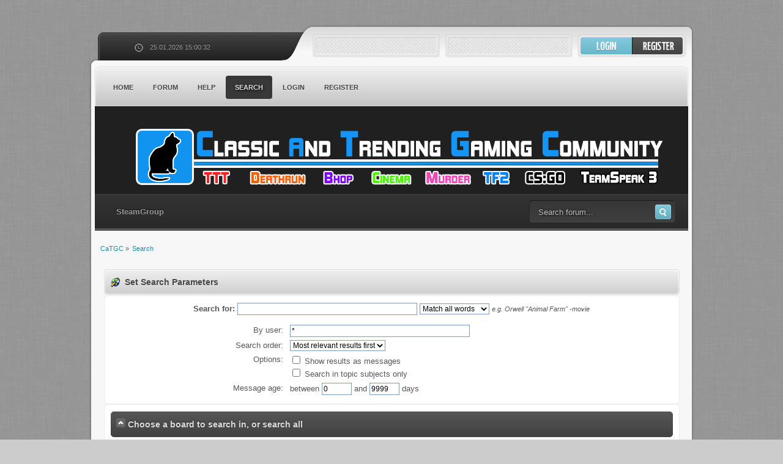

--- FILE ---
content_type: text/html; charset=ISO-8859-1
request_url: https://catgc.com/index.php?PHPSESSID=bosmufj13h628d7nvvnimtvk6g&action=search
body_size: 4523
content:
<!DOCTYPE html PUBLIC "-//W3C//DTD XHTML 1.0 Transitional//EN" "http://www.w3.org/TR/xhtml1/DTD/xhtml1-transitional.dtd">
<html xmlns="http://www.w3.org/1999/xhtml">
<head>
	<link rel="stylesheet" type="text/css" href="/Themes/zentoa_20/css/index.css?fin20" />
	<link rel="stylesheet" type="text/css" href="/Themes/default/css/webkit.css" />
	<script type="text/javascript" src="/Themes/default/scripts/script.js?fin20"></script>
	<script type="text/javascript" src="/Themes/zentoa_20/scripts/theme.js?fin20"></script>
	<script type="text/javascript"><!-- // --><![CDATA[
		var smf_theme_url = "/Themes/zentoa_20";
		var smf_default_theme_url = "/Themes/default";
		var smf_images_url = "/Themes/zentoa_20/images";
		var smf_scripturl = "https://catgc.com/index.php?PHPSESSID=bosmufj13h628d7nvvnimtvk6g&amp;";
		var smf_iso_case_folding = false;
		var smf_charset = "ISO-8859-1";
		var ajax_notification_text = "Loading...";
		var ajax_notification_cancel_text = "Cancel";
	// ]]></script>
	<meta http-equiv="Content-Type" content="text/html; charset=ISO-8859-1" />
	<meta name="description" content="Set Search Parameters" />
	<title>Set Search Parameters</title>
	<link rel="help" href="https://catgc.com/index.php?PHPSESSID=bosmufj13h628d7nvvnimtvk6g&amp;action=help" />
	<link rel="search" href="https://catgc.com/index.php?PHPSESSID=bosmufj13h628d7nvvnimtvk6g&amp;action=search" />
	<link rel="contents" href="https://catgc.com/index.php?PHPSESSID=bosmufj13h628d7nvvnimtvk6g&amp;" />
	<script type="text/javascript">
		(function(i,s,o,g,r,a,m){i['GoogleAnalyticsObject']=r;i[r]=i[r]||function(){
			(i[r].q=i[r].q||[]).push(arguments)},i[r].l=1*new Date();a=s.createElement(o),
			m=s.getElementsByTagName(o)[0];a.async=1;a.src=g;m.parentNode.insertBefore(a,m)
		})(window,document,'script','//www.google-analytics.com/analytics.js','ga');

		ga('create', 'UA-61800659-2', 'catgc.com');
		ga('send', 'pageview');
	</script>
	<link rel="stylesheet" type="text/css" href="/Themes/default/css/BBCode-YouTube.css" />
	<link rel="stylesheet" type="text/css" id="portal_css" href="/Themes/default/css/portal.css" />
	<script type="text/javascript" src="/Themes/default/scripts/portal.js?237"></script>
	<script type="text/javascript"><!-- // --><![CDATA[
		var sp_images_url = "/Themes/zentoa_20/images/sp";
		var sp_script_url = "https://catgc.com/index.php?PHPSESSID=bosmufj13h628d7nvvnimtvk6g&amp;";
		function sp_collapseBlock(id)
		{
			mode = document.getElementById("sp_block_" + id).style.display == "" ? 0 : 1;
			document.cookie = "sp_block_" + id + "=" + (mode ? 0 : 1);
			document.getElementById("sp_collapse_" + id).src = smf_images_url + (mode ? "/collapse.gif" : "/expand.gif");
			document.getElementById("sp_block_" + id).style.display = mode ? "" : "none";
		}
		window.addEventListener("load", sp_image_resize, false);
	// ]]></script>

</head>
<body>
	<div id="wrapper">
		<div id="modnav">
		</div>
		<div id="topbar">
			<div id="topbar_l">
				<div id="topbar_r">
					<div id="zt_time">
						<span>25.01.2026 15:00:32</span>
					</div>
					<div id="zt_login">
						<script type="text/javascript" src="/Themes/default/scripts/sha1.js"></script>
						<form id="guest_form" action="https://catgc.com/index.php?PHPSESSID=bosmufj13h628d7nvvnimtvk6g&amp;action=login2" method="post" accept-charset="ISO-8859-1"  onsubmit="hashLoginPassword(this, '49844bc8fb3b426c6e5401519c3cf924');">
							<input type="text" name="user" class="login_input" />
							<input type="password" name="passwrd" class="login_input" />
							<input type="submit" value="" class="login_button" />
							<a class="register" href="https://catgc.com/index.php?PHPSESSID=bosmufj13h628d7nvvnimtvk6g&amp;action=register"></a>
							<input type="hidden" name="hash_passwrd" value="" /><input type="hidden" name="b06e80070a22" value="49844bc8fb3b426c6e5401519c3cf924" />
						</form>								
					</div>
				</div>
			</div>
		</div>
		<div id="content">
			<div id="content_r">
				<div id="content_m">
					<div id="toolbar">
						<div id="toolbar_r">
							<div id="toolbar_m">
								
		<ul id="topnav">
				<li id="button_home" class="firstlevel">
					<a class="" href="https://catgc.com/index.php?PHPSESSID=bosmufj13h628d7nvvnimtvk6g&amp;">
						<span class="last ">Home</span>
					</a>
				</li>
				<li id="button_forum" class="firstlevel">
					<a class="" href="https://catgc.com/index.php?PHPSESSID=bosmufj13h628d7nvvnimtvk6g&amp;action=forum">
						<span class="">Forum</span>
					</a>
				</li>
				<li id="button_help" class="firstlevel">
					<a class="" href="https://catgc.com/index.php?PHPSESSID=bosmufj13h628d7nvvnimtvk6g&amp;action=help">
						<span class="">Help</span>
					</a>
				</li>
				<li id="button_search" class="firstlevel">
					<a class="active " href="https://catgc.com/index.php?PHPSESSID=bosmufj13h628d7nvvnimtvk6g&amp;action=search">
						<span class="">Search</span>
					</a>
				</li>
				<li id="button_login" class="firstlevel">
					<a class="" href="https://catgc.com/index.php?PHPSESSID=bosmufj13h628d7nvvnimtvk6g&amp;action=login">
						<span class="">Login</span>
					</a>
				</li>
				<li id="button_register" class="firstlevel">
					<a class="" href="https://catgc.com/index.php?PHPSESSID=bosmufj13h628d7nvvnimtvk6g&amp;action=register">
						<span class="last ">Register</span>
					</a>
				</li>
			</ul>
							</div>
						</div>
					</div>
					<div id="banner">
						<h1 id="logo">
							<a href="https://catgc.com/index.php?PHPSESSID=bosmufj13h628d7nvvnimtvk6g&amp;">CaTGC</a>
						</h1>
					</div>
					<div id="userbar">
						<div id="search">
							<form action="https://catgc.com/index.php?PHPSESSID=bosmufj13h628d7nvvnimtvk6g&amp;action=search2" method="post" accept-charset="ISO-8859-1">
								<input class="search_input" type="text" name="search" value="Search forum..." onfocus="this.value = '';" onblur="if(this.value=='') this.value='Search forum...';" />
								<input class="search_button" type="submit" name="submit" value="" />
								<input type="hidden" name="advanced" value="0" />
							</form>
						</div>
						<div id="quicknav">
							<ul>
								<li><a href="https://steamcommunity.com/groups/CaTGC">SteamGroup</a></li>
							</ul>
						</div>
					</div>
					<div id="main_content">
	<div class="navigate_section">
		<ul>
			<li>
				<a href="https://catgc.com/index.php?PHPSESSID=bosmufj13h628d7nvvnimtvk6g&amp;action=forum"><span>CaTGC</span></a> &#187;
			</li>
			<li class="last">
				<a href="https://catgc.com/index.php?PHPSESSID=bosmufj13h628d7nvvnimtvk6g&amp;action=search"><span>Search</span></a>
			</li>
		</ul>
	</div>
	<table id="sp_main">
		<tr>
			<td id="sp_center">
	<form action="https://catgc.com/index.php?PHPSESSID=bosmufj13h628d7nvvnimtvk6g&amp;action=search2" method="post" accept-charset="ISO-8859-1" name="searchform" id="searchform">
		<div class="cat_bar">
			<h3 class="catbg">
				<span class="ie6_header floatleft"><img src="/Themes/zentoa_20/images/buttons/search.gif" alt="" class="icon" />Set Search Parameters</span>
			</h3>
		</div>
		<fieldset id="advanced_search">
			<span class="upperframe"><span></span></span>
			<div class="roundframe">
				<input type="hidden" name="advanced" value="1" />
				<span class="enhanced">
					<strong>Search for:</strong>
					<input type="text" name="search" maxlength="100" size="40" class="input_text" />
					<script type="text/javascript"><!-- // --><![CDATA[
						function initSearch()
						{
							if (document.forms.searchform.search.value.indexOf("%u") != -1)
								document.forms.searchform.search.value = unescape(document.forms.searchform.search.value);
						}
						createEventListener(window);
						window.addEventListener("load", initSearch, false);
					// ]]></script>
					<select name="searchtype">
						<option value="1" selected="selected">Match all words</option>
						<option value="2">Match any words</option>
					</select>
				</span>
				<em class="smalltext"><em>e.g.</em> Orwell "Animal Farm" -movie</em>
				<dl id="search_options">
					<dt>By user:</dt>
					<dd><input id="userspec" type="text" name="userspec" value="*" size="40" class="input_text" /></dd>
					<dt>Search order:</dt>
					<dd>
						<select id="sort" name="sort">
							<option value="relevance|desc">Most relevant results first</option>
							<option value="num_replies|desc">Largest topics first</option>
							<option value="num_replies|asc">Smallest topics first</option>
							<option value="id_msg|desc">Most recent topics first</option>
							<option value="id_msg|asc">Oldest topics first</option>
						</select>
					</dd>
					<dt class="options">Options:</dt>
					<dd class="options">
						<label for="show_complete"><input type="checkbox" name="show_complete" id="show_complete" value="1" class="input_check" /> Show results as messages</label><br />
						<label for="subject_only"><input type="checkbox" name="subject_only" id="subject_only" value="1" class="input_check" /> Search in topic subjects only</label>
					</dd>
					<dt class="between">Message age: </dt>
					<dd>between <input type="text" name="minage" value="0" size="5" maxlength="4" class="input_text" />&nbsp;and&nbsp;<input type="text" name="maxage" value="9999" size="5" maxlength="4" class="input_text" /> days</dd>
				</dl>
			</div>
			<span class="lowerframe"><span></span></span>
		</fieldset>
		<fieldset class="flow_hidden">
			<span class="upperframe"><span></span></span>
			<div class="roundframe">
				<div class="title_bar">
					<h4 class="titlebg">
						<a href="javascript:void(0);" onclick="expandCollapseBoards(); return false;"><img src="/Themes/zentoa_20/images/expand.gif" id="expandBoardsIcon" alt="" /></a> <a href="javascript:void(0);" onclick="expandCollapseBoards(); return false;"><strong>Choose a board to search in, or search all</strong></a>
					</h4>
				</div>
				<div class="flow_auto" id="searchBoardsExpand" style="display: none;">
					<ul class="ignoreboards floatleft">
						<li class="category">
							<a href="javascript:void(0);" onclick="selectBoards([28, 43]); return false;">News and Updates</a>
							<ul>
								<li class="board">
									<label for="brd28" style="margin-left: 0em;"><input type="checkbox" id="brd28" name="brd[28]" value="28" checked="checked" class="input_check" /> News</label>
								</li>
								<li class="board">
									<label for="brd43" style="margin-left: 0em;"><input type="checkbox" id="brd43" name="brd[43]" value="43" checked="checked" class="input_check" /> Upcoming Updates</label>
								</li>
							</ul>
						</li>
						<li class="category">
							<a href="javascript:void(0);" onclick="selectBoards([39, 72, 64, 48, 65]); return false;">General</a>
							<ul>
								<li class="board">
									<label for="brd39" style="margin-left: 0em;"><input type="checkbox" id="brd39" name="brd[39]" value="39" checked="checked" class="input_check" /> General</label>
								</li>
								<li class="board">
									<label for="brd72" style="margin-left: 0em;"><input type="checkbox" id="brd72" name="brd[72]" value="72" checked="checked" class="input_check" /> Bhop Applications</label>
								</li>
								<li class="board">
									<label for="brd64" style="margin-left: 0em;"><input type="checkbox" id="brd64" name="brd[64]" value="64" checked="checked" class="input_check" /> Deathrun/Murder Staff Applications</label>
								</li>
								<li class="board">
									<label for="brd48" style="margin-left: 0em;"><input type="checkbox" id="brd48" name="brd[48]" value="48" checked="checked" class="input_check" /> Introductions</label>
								</li>
								<li class="board">
									<label for="brd65" style="margin-left: 0em;"><input type="checkbox" id="brd65" name="brd[65]" value="65" checked="checked" class="input_check" /> Silly and useless topics!</label>
								</li>
							</ul>
						</li>
						<li class="category">
							<a href="javascript:void(0);" onclick="selectBoards([74, 73, 75, 76]); return false;">Cube Hopper</a>
							<ul>
								<li class="board">
									<label for="brd74" style="margin-left: 0em;"><input type="checkbox" id="brd74" name="brd[74]" value="74" checked="checked" class="input_check" /> Development log</label>
								</li>
								<li class="board">
									<label for="brd73" style="margin-left: 0em;"><input type="checkbox" id="brd73" name="brd[73]" value="73" checked="checked" class="input_check" /> General Discussion</label>
								</li>
								<li class="board">
									<label for="brd75" style="margin-left: 0em;"><input type="checkbox" id="brd75" name="brd[75]" value="75" checked="checked" class="input_check" /> Bug Tracker</label>
								</li>
								<li class="board">
									<label for="brd76" style="margin-left: 0em;"><input type="checkbox" id="brd76" name="brd[76]" value="76" checked="checked" class="input_check" /> Suggestions and Feedback</label>
								</li>
							</ul>
						</li>
						<li class="category">
							<a href="javascript:void(0);" onclick="selectBoards([31, 66, 36]); return false;">Trouble in Terrorist Town</a>
							<ul>
								<li class="board">
									<label for="brd31" style="margin-left: 0em;"><input type="checkbox" id="brd31" name="brd[31]" value="31" checked="checked" class="input_check" /> TTT General</label>
								</li>
								<li class="board">
									<label for="brd66" style="margin-left: 0em;"><input type="checkbox" id="brd66" name="brd[66]" value="66" checked="checked" class="input_check" /> TTT Complaints / Unban appeals </label>
								</li>
								<li class="board">
									<label for="brd36" style="margin-left: 0em;"><input type="checkbox" id="brd36" name="brd[36]" value="36" checked="checked" class="input_check" /> TTT Suggestions</label>
								</li>
							</ul>
						</li>
						<li class="category">
							<a href="javascript:void(0);" onclick="selectBoards([47, 67, 37]); return false;">Deathrun</a>
							<ul>
								<li class="board">
									<label for="brd47" style="margin-left: 0em;"><input type="checkbox" id="brd47" name="brd[47]" value="47" checked="checked" class="input_check" /> Deathrun General</label>
								</li>
								<li class="board">
									<label for="brd67" style="margin-left: 0em;"><input type="checkbox" id="brd67" name="brd[67]" value="67" checked="checked" class="input_check" /> Deathrun Complaints / Unban appeals </label>
								</li>
								<li class="board">
									<label for="brd37" style="margin-left: 0em;"><input type="checkbox" id="brd37" name="brd[37]" value="37" checked="checked" class="input_check" /> Deathrun Suggestions </label>
								</li>
							</ul>
						</li>
						<li class="category">
							<a href="javascript:void(0);" onclick="selectBoards([60, 61]); return false;">DarkRP</a>
							<ul>
								<li class="board">
									<label for="brd60" style="margin-left: 0em;"><input type="checkbox" id="brd60" name="brd[60]" value="60" checked="checked" class="input_check" /> DarkRP General</label>
								</li>
							</ul>
						</li>
					</ul>
					<ul class="ignoreboards floatright">
						<li class="category">
							<ul>
								<li class="board">
									<label for="brd61" style="margin-left: 0em;"><input type="checkbox" id="brd61" name="brd[61]" value="61" checked="checked" class="input_check" /> DarkRP Suggestions</label>
								</li>
							</ul>
						</li>
						<li class="category">
							<a href="javascript:void(0);" onclick="selectBoards([29, 30, 32, 53]); return false;">Counter-Strike</a>
							<ul>
								<li class="board">
									<label for="brd29" style="margin-left: 0em;"><input type="checkbox" id="brd29" name="brd[29]" value="29" checked="checked" class="input_check" /> CS:S  General</label>
								</li>
								<li class="board">
									<label for="brd30" style="margin-left: 0em;"><input type="checkbox" id="brd30" name="brd[30]" value="30" checked="checked" class="input_check" /> CS:GO General</label>
								</li>
								<li class="board">
									<label for="brd32" style="margin-left: 0em;"><input type="checkbox" id="brd32" name="brd[32]" value="32" checked="checked" class="input_check" /> CS:GO Trading</label>
								</li>
								<li class="board">
									<label for="brd53" style="margin-left: 0em;"><input type="checkbox" id="brd53" name="brd[53]" value="53" checked="checked" class="input_check" /> CS Suggestions</label>
								</li>
							</ul>
						</li>
						<li class="category">
							<a href="javascript:void(0);" onclick="selectBoards([45, 38, 50]); return false;">Team Fortess 2</a>
							<ul>
								<li class="board">
									<label for="brd45" style="margin-left: 0em;"><input type="checkbox" id="brd45" name="brd[45]" value="45" checked="checked" class="input_check" /> TF2 General</label>
								</li>
								<li class="board">
									<label for="brd38" style="margin-left: 0em;"><input type="checkbox" id="brd38" name="brd[38]" value="38" checked="checked" class="input_check" /> TF2 Trading</label>
								</li>
								<li class="board">
									<label for="brd50" style="margin-left: 0em;"><input type="checkbox" id="brd50" name="brd[50]" value="50" checked="checked" class="input_check" /> TF2 Suggestions</label>
								</li>
							</ul>
						</li>
						<li class="category">
							<a href="javascript:void(0);" onclick="selectBoards([46, 71, 42]); return false;">Murder</a>
							<ul>
								<li class="board">
									<label for="brd46" style="margin-left: 0em;"><input type="checkbox" id="brd46" name="brd[46]" value="46" checked="checked" class="input_check" /> Murder General</label>
								</li>
								<li class="board">
									<label for="brd71" style="margin-left: 0em;"><input type="checkbox" id="brd71" name="brd[71]" value="71" checked="checked" class="input_check" /> Murder Complaints / Unban Appeals</label>
								</li>
								<li class="board">
									<label for="brd42" style="margin-left: 0em;"><input type="checkbox" id="brd42" name="brd[42]" value="42" checked="checked" class="input_check" /> Murder Suggestions</label>
								</li>
							</ul>
						</li>
						<li class="category">
							<a href="javascript:void(0);" onclick="selectBoards([59, 54, 56, 55]); return false;">Development</a>
							<ul>
								<li class="board">
									<label for="brd59" style="margin-left: 0em;"><input type="checkbox" id="brd59" name="brd[59]" value="59" checked="checked" class="input_check" /> Program Development</label>
								</li>
								<li class="board">
									<label for="brd54" style="margin-left: 0em;"><input type="checkbox" id="brd54" name="brd[54]" value="54" checked="checked" class="input_check" /> Game Development</label>
								</li>
								<li class="board">
									<label for="brd56" style="margin-left: 0em;"><input type="checkbox" id="brd56" name="brd[56]" value="56" checked="checked" class="input_check" /> Mod Development</label>
								</li>
								<li class="board">
									<label for="brd55" style="margin-left: 0em;"><input type="checkbox" id="brd55" name="brd[55]" value="55" checked="checked" class="input_check" /> Art Development</label>
								</li>
							</ul>
						</li>
						<li class="category">
							<a href="javascript:void(0);" onclick="selectBoards([44]); return false;">General Support</a>
							<ul>
								<li class="board">
									<label for="brd44" style="margin-left: 0em;"><input type="checkbox" id="brd44" name="brd[44]" value="44" checked="checked" class="input_check" /> General Support</label>
								</li>
							</ul>
						</li>
						<li class="category">
							<a href="javascript:void(0);" onclick="selectBoards([34, 35]); return false;">Complaints and Ban Appeals</a>
							<ul>
								<li class="board">
									<label for="brd34" style="margin-left: 0em;"><input type="checkbox" id="brd34" name="brd[34]" value="34" checked="checked" class="input_check" /> Complaints</label>
								</li>
								<li class="board">
									<label for="brd35" style="margin-left: 0em;"><input type="checkbox" id="brd35" name="brd[35]" value="35" checked="checked" class="input_check" /> Unban Appeals</label>
								</li>
							</ul>
						</li>
					</ul>
				</div>
				<br class="clear" />
				<div class="padding">
					<input type="checkbox" name="all" id="check_all" value="" checked="checked" onclick="invertAll(this, this.form, 'brd');" class="input_check floatleft" />
					<label for="check_all" class="floatleft">Check all</label>
					<input type="submit" name="submit" value="Search" class="button_submit floatright" />
				</div>
				<br class="clear" />
			</div>
			<span class="lowerframe"><span></span></span>
		</fieldset>
	</form>

	<script type="text/javascript"><!-- // --><![CDATA[
		function selectBoards(ids)
		{
			var toggle = true;

			for (i = 0; i < ids.length; i++)
				toggle = toggle & document.forms.searchform["brd" + ids[i]].checked;

			for (i = 0; i < ids.length; i++)
				document.forms.searchform["brd" + ids[i]].checked = !toggle;
		}

		function expandCollapseBoards()
		{
			var current = document.getElementById("searchBoardsExpand").style.display != "none";

			document.getElementById("searchBoardsExpand").style.display = current ? "none" : "";
			document.getElementById("expandBoardsIcon").src = smf_images_url + (current ? "/expand.gif" : "/collapse.gif");
		}
	// ]]></script>
			</td>
		</tr>
	</table>
					</div>
				</div>
			</div>
		</div>
		<div id="content_bot">
			<div id="content_botr">
				<div id="content_botm"></div>
			</div>
		</div>
	<div id="footer">
		<div class="smf_copyright">
			<span>
			<span class="smalltext" style="display: inline; visibility: visible; font-family: Verdana, Arial, sans-serif;"><a href="https://catgc.com/index.php?PHPSESSID=bosmufj13h628d7nvvnimtvk6g&amp;action=credits" title="Simple Machines Forum" target="_blank" class="new_win">SMF 2.0.19</a> |
 <a href="https://www.simplemachines.org/about/smf/license.php" title="License" target="_blank" class="new_win">SMF &copy; 2021</a>, <a href="https://www.simplemachines.org" title="Simple Machines" target="_blank" class="new_win">Simple Machines</a>
			</span></span>
		</div>
		<div class="ds_copyright">
			<strong>Zentoa</strong> by <a href="http://www.dzinerstudio.com" target="_blank"><strong>DzinerStudio</strong></a>
			<a class="backtop" href="#"></a>
		</div>
		<div class="clr"></div>
	</div>
</div>
<div style="text-align: center; width: 100%; font-size: x-small; margin-bottom: 5px;"><a href="https://simpleportal.net/" target="_blank" class="new_win">SimplePortal 2.3.7 &copy; 2008-2026, SimplePortal</a></div></body></html>